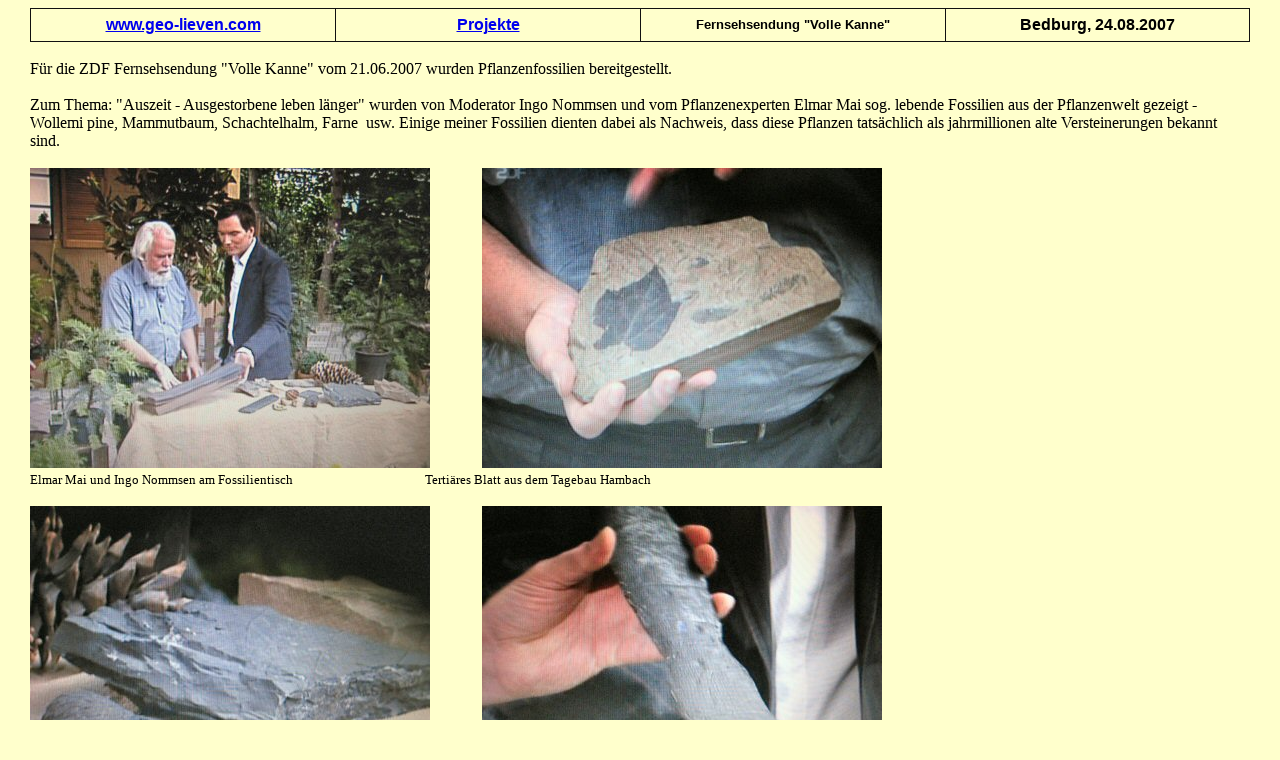

--- FILE ---
content_type: text/html
request_url: http://www.geo-lieven.com/projekte/volle_kanne/voka.htm
body_size: 4652
content:
<html><head>
<meta http-equiv="Content-Language" content="de">
<meta name="GENERATOR" content="Microsoft FrontPage 5.0">
<meta name="ProgId" content="FrontPage.Editor.Document">
<meta http-equiv="Content-Type" content="text/html; charset=windows-1252"><title>Fossiliensammler U.Lieven</title></head>

<body leftmargin="30" bgcolor="#ffffcc">

<table style="border-collapse: collapse;" id="AutoNumber1" border="1" bordercolor="#111111" cellpadding="0" cellspacing="0" height="33" width="100%">
  <tbody><tr>
    <td height="33" width="25%">
    <p align="center"><b><font face="Arial"><a href="../../index.html">www.geo-lieven.com</a></font></b></p></td>
    <td height="33" width="25%">
    <p align="center">
    <b><font face="Arial">
    <a href="../geo_projekte.htm">Projekte</a></font></b></p></td>
    <td height="33" width="25%">
    <p align="center"><b><font face="Arial" size="2">Fernsehsendung &quot;Volle 
    Kanne&quot;</font></b></p></td>
    <td align="center" height="33" width="25%"><b><font face="Arial">Bedburg, 24.08.2007</font></b></td>
  </tr>
</tbody></table>

<p class="MsoNormal" style="margin-top: 0; margin-bottom: 0">&nbsp;</p>
<p class="MsoNormal" style="margin-top: 0; margin-bottom: 0">
<font face="Comic Sans MS">Für die ZDF Fernsehsendung &quot;Volle Kanne&quot; vom 
21.06.2007 wurden Pflanzenfossilien bereitgestellt.</font></p>
<p class="MsoNormal" style="margin-top: 0; margin-bottom: 0">&nbsp;</p>
<p class="MsoNormal" style="margin-top: 0; margin-bottom: 0">
<font face="Comic Sans MS">Zum Thema: &quot;Auszeit - Ausgestorbene leben länger&quot; 
wurden von Moderator Ingo Nommsen und vom Pflanzenexperten Elmar Mai sog. 
lebende Fossilien aus der Pflanzenwelt gezeigt - Wollemi pine, Mammutbaum, 
Schachtelhalm, Farne&nbsp; usw. Einige meiner Fossilien dienten dabei als 
Nachweis, dass diese Pflanzen tatsächlich als jahrmillionen alte Versteinerungen 
bekannt sind. </font></p>
<p class="MsoNormal" style="margin-top: 0; margin-bottom: 0">&nbsp;</p>

<p class="MsoBodyText" style="margin-top: 0; margin-bottom: 0">
<img border="0" src="300/voka_1.jpg" width="400" height="300">&nbsp;&nbsp;&nbsp;&nbsp;&nbsp;&nbsp;&nbsp;&nbsp;&nbsp;&nbsp;&nbsp;&nbsp;
<img border="0" src="300/voka_2.jpg" width="400" height="300"></p>

<p class="MsoBodyText" style="margin-top: 0; margin-bottom: 0">
<font face="Comic Sans MS" size="2">Elmar Mai und Ingo Nommsen am Fossilientisch&nbsp;&nbsp;&nbsp;&nbsp;&nbsp;&nbsp;&nbsp;&nbsp;&nbsp;&nbsp;&nbsp;&nbsp;&nbsp;&nbsp;&nbsp;&nbsp;&nbsp;&nbsp;&nbsp;&nbsp;&nbsp;&nbsp;&nbsp;&nbsp;&nbsp;&nbsp;&nbsp;&nbsp;&nbsp;&nbsp;&nbsp;&nbsp;&nbsp;&nbsp;&nbsp;&nbsp;&nbsp;&nbsp;&nbsp;&nbsp;&nbsp;&nbsp;&nbsp; Tertiäres Blatt aus dem Tagebau Hambach</font></p>

<p class="MsoBodyText" style="margin-top: 0; margin-bottom: 0">
&nbsp;</p>

<p class="MsoBodyText" style="margin-top: 0; margin-bottom: 0">
<img border="0" src="300/voka_3.jpg" width="400" height="300">&nbsp;&nbsp;&nbsp;&nbsp;&nbsp;&nbsp;&nbsp;&nbsp;&nbsp;&nbsp;&nbsp;&nbsp;
<img border="0" src="300/voka_4.jpg" width="400" height="300"></p>

<p class="MsoBodyText" style="margin-top: 0; margin-bottom: 0">
<font face="Comic Sans MS" size="2">Kiefernzapfen (Tertiär) und Farnblätter 
(Karbon)&nbsp;&nbsp;&nbsp;&nbsp;&nbsp;&nbsp;&nbsp;&nbsp;&nbsp;&nbsp;&nbsp;&nbsp;&nbsp;&nbsp;&nbsp;&nbsp;&nbsp;&nbsp;&nbsp;&nbsp;&nbsp;&nbsp;&nbsp;&nbsp;&nbsp;&nbsp;&nbsp;&nbsp;&nbsp;&nbsp;&nbsp;&nbsp;&nbsp;&nbsp;&nbsp;&nbsp;&nbsp;&nbsp;&nbsp; Schachtelhalm (Karbon)</font></p>

<p class="MsoBodyText" style="margin-top: 0; margin-bottom: 0">
&nbsp;</p>

<p class="MsoBodyText" style="margin-top: 0; margin-bottom: 0">
<font face="Comic Sans MS">Nähere Informationen zu dieser Sendung finden Sie 
unter: <a href="http://www.zdf.de/ZDFde/inhalt/8/0,1872,5556360,00.html">
www.zdf.de/ZDFde/inhalt/8/0,1872,5556360,00.html</a></font></p>

<p class="MsoBodyText" style="margin-top: 0; margin-bottom: 0">
&nbsp;</p>

<table style="border-collapse: collapse;" id="AutoNumber1" border="1" bordercolor="#111111" cellpadding="0" cellspacing="0" height="33" width="100%">
  <tr>
    <td height="33" width="25%">
    <p align="center"><b><font face="Arial"><a href="../../index.html">www.geo-lieven.com</a></font></b></p></td>
    <td height="33" width="25%">
    <p align="center">
    <b><font face="Arial">
    <a href="../geo_projekte.htm">Projekte</a></font></b></p></td>
    <td height="33" width="25%">
    <p align="center"><b><font face="Arial" size="2">Fernsehsendung &quot;Volle 
    Kanne&quot;</font></b></p></td>
    <td align="center" height="33" width="25%"><b><font face="Arial">Bedburg, 24.08.2007</font></b></td>
  </tr>
</table>

</body></html>